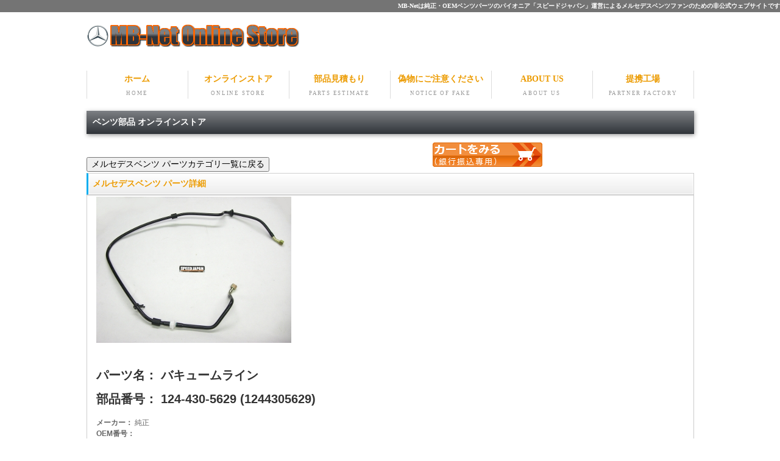

--- FILE ---
content_type: text/html
request_url: https://www.mercedesbenz-net.com/cart3/html/124-430-5629.html
body_size: 6901
content:

<!doctype html>
<html lang="ja">
<head>
<meta charset="shift_jis">
<title>バキュームライン 124-430-5629 1244305629</title>
<meta name="viewport" content="width=device-width">
<meta name="description" content="">
<meta name="keywords" content="ベンツ,メルセデス,メルセデスベンツ,部品,パーツ,バキュームライン">
<link rel="stylesheet" href="../../css/style_wide.css">
<link href="../../css/style-s.css" rel="stylesheet" type="text/css" media="only screen and (max-width:480px)">
<link href="../../css/style-m.css" rel="stylesheet" type="text/css" media="only screen and (min-width:481px) and (max-width:800px)">

<script type="text/javascript" src="../../js/openclose.js"></script>
</head>
<body class="c2">
<h1><a href="../index.html">MB-Netは純正・OEMベンツパーツのパイオニア「スピードジャパン」運営によるメルセデスベンツファンのための非公式ウェブサイトです</a></h1>
<div id="container">
<header>
<h1><a href="../../index.html"><img src="../../images/logo.png" width="350" height="37" alt=""></a></h1>
</header>
<nav id="menu">
<ul id="menubar">
<li><a href="../../index.html">ホーム<span>HOME</span></a></li>
<li><a href="../../cart_index.html">オンラインストア<span>ONLINE STORE</span></a></li>
<li><a href="../../qorder.html">部品見積もり<span>PARTS ESTIMATE</span></a></li>
<li><a href="../../warning/index.html">偽物にご注意ください<span>NOTICE OF FAKE</span></a></li>
<li><a href="../../aboutus.html">ABOUT US<span>ABOUT US</span></a></li>
<li><a href="https://www.speedjapan.co.jp/help/lab.html" target="_blank">提携工場<span>PARTNER FACTORY</span></a></li>
</ul>
</nav>
<div id="contents">
<div id="contents-in">
<div id="main">
<section id="list">
<h2 class="mb1em">ベンツ部品 オンラインストア</h2>
<div align="left"><input type="button" onClick="location.href='https://www.mercedesbenz-net.com/cart3/index.html'" value="メルセデスベンツ パーツカテゴリ一覧に戻る">
&nbsp;&nbsp;&nbsp;&nbsp;&nbsp;&nbsp;&nbsp;&nbsp;&nbsp;&nbsp;&nbsp;&nbsp;&nbsp;&nbsp;&nbsp;&nbsp;&nbsp;&nbsp;&nbsp;&nbsp;&nbsp;
&nbsp;&nbsp;&nbsp;&nbsp;&nbsp;&nbsp;&nbsp;&nbsp;&nbsp;&nbsp;&nbsp;&nbsp;&nbsp;&nbsp;&nbsp;&nbsp;&nbsp;&nbsp;&nbsp;&nbsp;&nbsp;
&nbsp;&nbsp;&nbsp;&nbsp;&nbsp;&nbsp;&nbsp;&nbsp;&nbsp;&nbsp;&nbsp;&nbsp;&nbsp;&nbsp;&nbsp;&nbsp;&nbsp;&nbsp;&nbsp;&nbsp;&nbsp;
<a href="https://www.mercedesbenz-net.com/cart3/cgi-bin/acart/setcook.cgi" onMouseOut="MM_swapImgRestore()" onMouseOver="MM_swapImage('cart_bank','','https://www.speedjapan.co.jp/img/cart2_ov.png',1)"><img src="https://www.speedjapan.co.jp/img/cart2_df.png" alt="カートをみる（銀行振込専用）" name="cart_bank" width="180" height="40" border="0" id="cart_bank" class="wa"/></a></div>
<section>
	<h3>メルセデスベンツ パーツ詳細</h3>

<a name="124-430-5629" id="1244305629"></a>
<article>
<table width="100%" border="0" align="center" cellpadding="2" cellspacing="1" bgcolor="#CCCCCC" class="tb-pro">
<tr bgcolor="#FFFFFF">
    <td align="left" valign="top" bgcolor="#FFFFFF" class="td_right">
    <a href="../img/124-430-5629.jpg" rel="lightbox">
    <img src="../img/124-430-5629.jpg" width="320" height="240" border="0" class="wa" /></a><br>
    <br>
    <span class="style15"><br />パーツ名： バキュームライン</span><br />
        <br />
    <span class="style15">部品番号： 124-430-5629 (1244305629)</span><br />
        <br />
        <span class="style30">メーカー：</span> 純正<br>
	<span class="style30">OEM番号： </span><br>
	<span class="style30">適合車種： ベンツ W124(Eクラス)</span><br /><br />
        <span class="style8">ただいま欠品中です</span><br /><br />
	
	<b>【E280】【E320】【320CE】【E320カブリオレ】【E280T】【E320T】</b>RHD<br>
<br /><br>
		<form method="POST" action="https://www.mercedesbenz-net.com/qorder.cgi">
			<input type="hidden" name="genuine" value="124-430-5629">
			<input type="hidden" name="OEM" value="">
			<input type="hidden" name="partsname" value="バキュームライン">
			<input type="hidden" name="maker" value="純正">
			<input type="hidden" name="bikou" value="【在庫・納期・適合確認の問合せ】">
			<input type="submit" value="この商品のお問い合わせはこちら">
		</form><br>      <span class="style31">定価： ￥13,750</span><br />
	  <span class="style16">スピードジャパン価格 ：</span> <span class="style7">￥10,625</span><span class="font_black">    (￥11,687 税込)</span>
	
      </td>
  </tr>
</table>
</article>
<section>
	<h3>はじめにお読みください</h3>
<p>この商品は パーツナンバー <span class="font_black">1244305629 (124-430-5629)</span> の <span class="font_black">バキュームライン</span> です。<br>
メーカーは、<span class="font_black">純正</span> です。 <br></p>
		<form method="POST" action="https://www.mercedesbenz-net.com/qorder.cgi">
			<input type="hidden" name="genuine" value="124-430-5629">
			<input type="hidden" name="OEM" value="">
			<input type="hidden" name="partsname" value="バキュームライン">
			<input type="hidden" name="maker" value="純正">
			<input type="hidden" name="bikou" value="【適合確認の問合せ】">
ベンツ W124(Eクラス) の全ての車種に適合するわけではありませんので、適合確認は<input type="submit" value="こちら">からお問い合わせください。
		</form>
<br>
<p><span class="color1"><strong>【ご注意】<br>
部品番号で商品の特定が出来てないお客様は、必ず事前に適合をお問合せ下さい。</strong></span><br>
お問合せなく購入され、その商品がお車に適合せず返品交換を求められる場合には、<span class="font_black">純正定価の２０％</span>のキャンセル料と返品送料、および返金に伴う振込手数料をお客様にご負担いただいております。
<span class="color2">（お支払い前でもショッピングカートに入れて送信された時点でご注文扱いとなります。）</span><br>
<br>
商品は全て税込み表示となっております。<br>
<span class="font_black">こちらの商品のお支払い方法は銀行振込のみとなります。</span><br>
<span class="color1"><strong>代引き・クレジットカードをご利用のお客様は売り場が別になっております。<a href="../../cart4/index.html">こちらへどうぞ。</a></strong></span></p>
	</section>
        </section>
<!--/list-->
</div>
<!--/main-->

</div>
<!--/contents in-->


</div>
<!--/contents-->

</div>
<!--/container-->

<footer>
<small>Copyright&copy; 2015 <a href="../../index.html"> MB-Net </a> All Rights Reserved.</small>
<span class="pr"><a href="https://www.speedjapan.co.jp/" target="_blank">Powered By:SPEEDJAPAN</a></span>
</footer>

<img src="../../images/icon_bar.png" width="20" height="16" alt="" id="menubar_hdr" class="close" />

<script type="text/javascript">
if (OCwindowWidth() < 480) {
	open_close("menubar_hdr", "menubar");
}
</script>
<script type="text/javascript">
var gaJsHost = (("https:" == document.location.protocol) ? "https://ssl." : "http://www.");
document.write(unescape("%3Cscript src='" + gaJsHost + "google-analytics.com/ga.js' type='text/javascript'%3E%3C/script%3E"));
</script>
<script type="text/javascript">
try {
var pageTracker = _gat._getTracker("UA-6280376-2");
pageTracker._trackPageview();
} catch(err) {}</script>
</body>
</html>


--- FILE ---
content_type: text/css
request_url: https://www.mercedesbenz-net.com/css/style_wide.css
body_size: 28155
content:
@charset "utf-8";


/*全体の設定
---------------------------------------------------------------------------*/
body {
	color: #666;	/*全体の文字色*/
	margin: 0px;
	padding: 0px;
	font: 14px/2 "メイリオ", Meiryo, "ＭＳ Ｐゴシック", Osaka, "ヒラギノ角ゴ Pro W3", "Hiragino Kaku Gothic Pro";/*文字サイズ・行間・フォント設定*/
	background: #FFF;	/*背景色*/
}
h1,h2,h3,h4,h5,p,ul,ol,li,dl,dt,dd,form,figure{
	margin: 0px;
	padding: 0px;
}
ul{
	list-style-type: none;
}
img {
	border: none;
}
input,textarea,select {
	font-size: 1em;
}
form {
	margin: 0px;
}


/*リンク（全般）設定
---------------------------------------------------------------------------*/
a {
	color: #666;	/*リンクテキストの色*/
}
a:hover {
	color: #ec9b00;			/*マウスオン時の文字色（全体）*/
	text-decoration: none;	/*マウスオン時に下線を消す設定。残したいならこの１行削除。*/
}

/*bodyの直接の子要素のh1タグ（ページ最上段にあるh1）設定
---------------------------------------------------------------------------*/
body > h1 {
	font-size: 10px;		/*文字サイズ*/
	color: #FFF;			/*文字色*/
	background: #747474;	/*背景色*/
	text-align: right;		/*右寄せ*/
}
body > h1 a, body > h1 a:hover {
	color: #FFF;
	text-decoration: none;
}

/*コンテナー（HPを囲むブロック）
---------------------------------------------------------------------------*/
#container {
	width: 997px;	/*コンテナー幅*/
	margin-right: auto;
	margin-left: auto;
}

/*ヘッダー（サイト名ロゴが入ったブロック）
---------------------------------------------------------------------------*/
header {
	width: 100%;	/*ブロックの幅*/
}
/*h1ロゴの設定*/
header h1 {
	padding: 20px 0px 20px 0px;	/*上、右、下、左側へあける余白*/
}

/*上部のメインメニュー
---------------------------------------------------------------------------*/
/*メニュー１個ごとの設定*/
nav#menu ul li {
	float: left;
	width: 165px;	/*メニュー幅*/
	border-right: 1px solid #dcdcdc;	/*メニューの右側の線の幅、線種、色*/
	text-align: center;	/*文字を中央に揃える*/
	font-weight: bold;	/*文字を太字にする設定*/
	margin-bottom: 20px;	/*メニューの下にあけるスペース*/
}
nav#menu ul li a {
	color: #ec9b00;		/*文字色*/
	text-decoration: none;
	display: block;
	-webkit-transition: 0.5s;	/*マウスオン時の移り変わるまでの時間設定。0.5秒。*/
	transition: 0.5s;			/*同上*/
}
/*最初のメニューの設定*/
nav#menu ul li:first-child {
	border-left: 1px solid #dcdcdc;	/*左側に線を入れる*/
}
/*マウスオン時の設定*/
nav#menu ul li a:hover {
	background-color: #7D8083;	/*背景色*/
	color: #FFF;	/*文字色*/
}
/*英語表記の設定*/
nav#menu ul li a span {
	font-size: 9px;	/*文字サイズ*/
	display: block;
	font-weight: normal;	/*文字を太字でなく標準にする設定*/
	letter-spacing: 0.2em;	/*文字間隔を少しあける設定*/
	color: #999;	/*文字色*/
}
nav#menu ul li a:hover span {
	color: #fffbc3;	/*マウスオン時*/
}

/*コンテンツ（main,sub,sideを囲むブロック）
---------------------------------------------------------------------------*/
#contents {
	clear: left;
	width: 100%;
}

/*コンテンツin（main,subを囲むブロック）
---------------------------------------------------------------------------*/
#contents-in {
	float: left;
	width: 997px;
}
/*2カラム時*/
body.c2 #contents-in {
	float: none;
	width: 100%;
}

/*メインコンテンツ（中央ブロック）
---------------------------------------------------------------------------*/
#main {
	float: right;	/*右側に回り込み*/
	width: 570px;	/*メインコンテンツ幅*/
	padding-bottom: 30px;
}
/*2カラム時*/
body.c2 #main {
	width: 997px;	/*メインコンテンツ幅*/
}
/*mainコンテンツのh2タグ設定*/
#main h2 {
	background-color: #2F3339;	/*背景色（古いブラウザだとここの色のみが出ます）*/
	background-image: linear-gradient(#7D8083, #2F3339);	/*グラデーション*/
	background-image: -webkit-linear-gradient(#7D8083, #2F3339);	/*同上*/
	background-image: linear-gradient(#7D8083, #2F3339);			/*同上*/
	-webkit-box-shadow: 1px 2px 7px #999;	/*影の設定。右・下・ぼかし幅・色の設定*/
	box-shadow: 1px 2px 7px #999;			/*同上*/
	font-size: 100%;
	color: #FFF;	/*文字色*/
	padding: 5px 10px;	/*左から、上下、左右への余白*/
	clear: both;
}
/*mainコンテンツのh3タグ設定*/
#main h3 {
	font-size: 100%;
	background-color: #ececec;	/*背景色（古いブラウザだとここの色のみが出ます）*/
	background-image: -webkit-gradient(linear, left top, left bottom, from(#FFF), to(#ececec));	/*グラデーション*/
	background-image: -webkit-linear-gradient(#FFF, #ececec);	/*同上*/
	background-image: linear-gradient(#FFF, #ececec);	/*線の幅、線種、色*/
	-webkit-box-shadow: 0px 0px 0px 1px #FFF inset;	/*内側への影。右・下・ぼかし幅・距離・色を設定*/
	box-shadow: 0px 0px 0px 1px #FFF inset;			/*同上*/
	padding: 3px 10px 3px 7px;	/*上、右、下、左への余白*/
	color: #ec9b00;		/*文字色*/
	border-top: 1px solid #cfcfcf;		/*上の線の幅、線種、色*/
	border-right: 1px solid #cfcfcf;	/*右の線の幅、線種、色*/
	border-bottom: 1px solid #cfcfcf;	/*下の線の幅、線種、色*/
	border-left: 3px solid #00ADEF;		/*左の線の幅、線種、色*/
}
/*mainコンテンツの段落タグ設定*/

#main p {
	padding: 0.5em 10px 1em;	/*左から、上、左右、下への余白*/
	font-size: 12px;
	line-height: 1.5;
}

/*サブコンテンツ、サイドコンテンツ
---------------------------------------------------------------------------*/
/*サブコンテンツ（左側ブロック）*/
#sub {
	float: left;	/*左側に回り込み*/
	width: 200px;	/*サブコンテンツ幅*/
	padding-bottom: 30px;
}
/*サイドコンテンツ（右側ブロック）*/
#side {
	float: right;
	width: 200px;
	padding-bottom: 30px;
}
/*2カラム時にサイドコンテンツを非表示にする設定*/
body.c2 #side {
	display: none;
}
/*sub,sideコンテンツ内のh2タグ設定*/
#sub h2,
#side h2 {
	font-size: 100%;
	text-align: center;	/*文字をセンタリング*/
	background-color: #FFF;	/*背景色（古いブラウザだとここの色のみが出ます）*/
	background-image: -webkit-gradient(linear, left top, left bottom, from(#f2f2f2), to(#FFF));	/*グラデーション*/
	background-image: -webkit-linear-gradient(#f2f2f2, #FFF);	/*同上*/
	background-image: linear-gradient(#f2f2f2, #FFF);			/*同上*/
	border-top: 3px solid #ec9b00;		/*上の線の幅、線種、色*/
	border-right: 1px solid #cfcfcf;	/*右の線の幅、線種、色*/
	border-bottom: 1px solid #cfcfcf;	/*下の線の幅、線種、色*/
	border-left: 1px solid #cfcfcf;		/*左の線の幅、線種、色*/
	-webkit-box-shadow: 0px 0px 0px 1px #FFF inset;	/*内側への影。右・下・ぼかし幅・距離・色を設定*/
	box-shadow: 0px 0px 0px 1px #FFF inset;			/*同上*/
	padding: 3px 0px;	/*上下、左右への余白*/
	color: #333333;	/*文字色*/
}
/*sub,sideコンテンツ内のbox1設定*/
#sub .box1,
#side .box1 {
	background-color: #eeeeee;	/*背景色（古いブラウザだとここの色のみが出ます）*/
	background-image: -webkit-gradient(linear, left top, left bottom, from(#f9f9f9), to(#eeeeee));	/*グラデーション*/
	background-image: -webkit-linear-gradient(#f9f9f9, #eeeeee);	/*同上*/
	background-image: linear-gradient(#f9f9f9, #eeeeee);			/*同上*/
	border: 1px solid #cfcfcf;	/*枠線の幅、線種、色*/
	-webkit-box-shadow: 0px 0px 0px 1px #FFF inset;	/*内側への影。右・下・ぼかし幅・距離・色を設定*/
	box-shadow: 0px 0px 0px 1px #FFF inset;			/*同上*/
	padding: 5px;	/*ボックス内の余白*/
	margin-bottom: 1em;	/*ボックスの下にあけるスペース*/
}
/*見出しにbox1やメニューが繋がった場合に枠線が重複しない為の設定*/
#sub h2 + ul,
#side h2 + ul,
#sub h2 + .box1,
#side h2 + .box1 {
	border-top: none;
}
/*box1の中にメニューが入った場合に下に余分な余白が出るのをなくす設定*/
#sub .box1 > ul,
#side .box1 > ul {
	margin-bottom: 0;
}


/*sub,sideコンテンツ内のメニュー
---------------------------------------------------------------------------*/
/*メニューブロック全体の設定*/
#sub ul,
#side ul {
	border-top: 1px solid #cfcfcf;		/*上側の線の幅、線種、色*/
	border-right: 1px solid #cfcfcf;	/*右側の線の幅、線種、色*/
	border-left: 1px solid #cfcfcf;		/*左側の線の幅、線種、色*/
	margin-bottom: 1em;	/*メニューブロックの下にあけるスペース*/
}
/*メニュー１個ごとの設定*/
#sub ul li a,
#side ul li a {
	text-decoration: none;
	display: block;
	border-bottom: 1px solid #cfcfcf;	/*下側の線の幅、線種、色*/
	padding-left: 3px;
	padding-top: 3px;
	-webkit-transition: 0.5s;	/*マウスオン時の移り変わるまでの時間設定。0.5秒。*/
	transition: 0.5s;			/*同上*/
	background: #FFF;	/*背景色*/
}
/*マウスオン時の設定*/
#sub ul li a:hover,
#side ul li a:hover {
	background-color: #7D8083;	/*背景色*/
	color: #FFF;	/*文字色*/
}

/*サブコンテンツ　物件ボックス
---------------------------------------------------------------------------*/
/*ボックス１個あたりの設定*/
#sub article.box2,
#side article.box2 {
	font-size: 11px;	/*文字サイズ*/
	background-image: -webkit-gradient(linear, left top, left bottom, from(#FFF), to(#e3e3e3));	/*グラデーション*/
	background-image: -webkit-linear-gradient(#FFF, #e3e3e3);									/*同上*/
	background-image: linear-gradient(#FFF, #e3e3e3);											/*同上*/
	border-bottom: 1px solid #cfcfcf;	/*下の線の幅、線種、色*/
	border-right: 1px solid #cfcfcf;	/*右の線の幅、線種、色*/
	border-left: 1px solid #cfcfcf;	/*左の線の幅、線種、色*/
	line-height: 1.6;	/*行間*/
	position: relative;
	overflow: hidden;
}
#sub article.box2 a,
#side article.box2 a {
	padding: 5px;	/*ボックス内の余白*/
	text-decoration: none;
	display: block;
	overflow: hidden;
	-webkit-transition: 0.5s;	/*マウスオン時の移り変わるまでの時間設定。0.5秒。*/
	transition: 0.5s;			/*同上*/
}
#sub article.box2 a:hover,
#side article.box2 a:hover {
	background-color: #fff8c7;	/*マウスオン時のボックス色*/
}
/*h4見出しタグ*/
#sub article.box2 h4,
#side article.box2 h4 {
	color: #ec9b00;		/*文字色*/
	margin-left: 70px;	/*左の画像とバランスをとって設定する*/
	text-align: left;
	padding: 0;
	background: none;
	font-size: 100%;
}
/*p段落タグ*/
#sub article.box2 p,
#side article.box2 p {
	margin-left: 70px;	/*左の画像とバランスをとって設定する*/
	padding: 0;
}
/*サムネイル画像設定*/
#sub article.box2 figure,
#side article.box2 figure {
	float: left;	/*左に回り込みさせる設定*/
	padding: 0;
}
/*サムネイル画像のフチ*/
#sub article.box2 figure img,
#side article.box2 figure img {
	border: 1px solid #999;	/*枠線の幅、線種、色*/
	vertical-align: bottom;
}


/*フッター設定
---------------------------------------------------------------------------*/
footer {
	clear: both;
	text-align: center;
	padding-top: 15px;
	padding-bottom: 15px;
	color: #FFF;	/*文字色*/
	background: #747474;	/*背景色*/
}
footer .pr {
	display: block;
	font-size: 80%;
}
footer a {
	text-decoration: none;
	color: #FFF;
}
footer a:hover {
	color: #FFF;
}

/*トップページのスライドショー
---------------------------------------------------------------------------*/
#mainimg {
	clear: left;
	width: 997px;
	height: 295px;
	position: relative;
	margin-bottom: 25px;
}
#mainimg .slide_file {
	display: none;
}
#slide_image {
	z-Index:2;
	position: absolute;
	left:0px;
	top:0px;
}
#slide_image2 {
	z-Index:1;
	position: absolute;
	left:0px;
	top:0px;
}

/*baibai,chintai,tenant,parkingの各物件一覧ボックス
---------------------------------------------------------------------------*/
/*各ボックスの設定*/
#main section.list article {
	border: 1px solid #CCC;	/*枠線の幅、線種、色*/
	border-radius: 6px;		/*角丸のサイズ*/
	margin-bottom: 15px;		/*ボックス間のスペース*/
	background-image: -webkit-gradient(linear, left top, left bottom, from(#FFF), to(#e3e3e3));	/*グラデーション*/
	background-image: -webkit-linear-gradient(#FFF, #e3e3e3);	/*同上*/
	background-image: linear-gradient(#FFF, #e3e3e3);			/*同上*/
	-webkit-box-shadow: 0px 2px 5px #CCC, 0px 0px 0px 1px #FFF inset;	/*影の設定。右・下・ぼかし幅・色の設定, ＋内側への影を右・下・ぼかし幅・距離・色を設定*/
	box-shadow: 0px 2px 5px #CCC, 0px 0px 0px 1px #FFF inset;			/*同上*/
	position: relative;
	overflow: hidden;
}
#main section.list article a {
	padding: 10px;	/*ボックス内の余白*/
	text-decoration: none;
	display: block;
	overflow: hidden;
	-webkit-transition: 0.5s;	/*マウスオン時の移り変わるまでの時間設定。0.5秒。*/
	transition: 0.5s;			/*マウスオン時の移り変わるまでの時間設定。0.5秒。*/
}
/*マウスオン時*/
#main section.list article a:hover {
	background-color: #fff8c7;	/*背景色*/
}
/*ボックス内の段落タグ設定*/
#main section.list article p {
	padding: 0px;
	margin-left: 220px;	/*左の写真とのバランスをとって設定*/
}
/*ボックス内の写真設定*/
#main section.list article figure img {
	float: left;			/*画像を左へ回り込み*/
	background-color: #FFF;	/*画像の背景色。ここでは枠線と画像の間の色になります。*/
	padding: 5px;			/*余白。ここに上の行で設定した背景色が出ます。*/
	border: 1px solid #CCC;	/*枠線の幅、線種、色*/
	margin-right: 10px;
}
/*ボックス内のh4タグ設定*/
#main section.list article h4 {
	padding: 2px 0px 2px 10px;	/*上、右、下、左側への余白*/
	font-size: 100%;
	border-bottom: 1px solid #CCC;	/*下側の線の幅、線種、色*/
	border-left: 3px solid #ec9b00;	/*左側の線の幅、線種、色*/
	margin-bottom: 0.5em;
	color: #ec9b00;	/*文字色*/
}

/*一覧ページの各物件ボックス内のテーブル
---------------------------------------------------------------------------*/
#main section.list article table {
	font-size: 11px;	/*文字サイズ*/
	font-family: "ＭＳ Ｐゴシック", Osaka, "ヒラギノ角ゴ Pro W3", "Hiragino Kaku Gothic Pro";
	background: #FFF;	/*背景色*/
}
#main section.list article table,
#main section.list article table td,
#main section.list article table th{
	border: 1px solid #CCC;	/*枠線の幅、線種、色*/
}
#main section.list article table td,
#main section.list article table th{
	padding: 0;
	line-height: 1.6;
}
#main section.list article table th{
	width: 60px;
	text-align: center;
	font-weight: normal;
	background: #dfe0c8;
}
body.c2 #main section.list article table th{
	width: 100px;
}
#main section.list article table td {
	width: 100px;
	padding: 0px 3px;
}
body.c2 #main section.list article table td {
	width: 160px;
}

/*トップページ内「更新情報・お知らせ」ブロック
---------------------------------------------------------------------------*/
/*ブロック全体の設定*/
#new dl{
	overflow: auto;	/*高さ指定を超えるとiframe風にスクロールが出る設定。全部表示させたいならこの行と下のheightの行を削除。*/
	height: 150px;
	padding-left: 10px;
}
/*日付設定*/
#new dt {
	font-weight: bold;	/*太字にする設定。標準がいいならこの行削除。*/
	float: left;
	width: 8em;
}
/*記事設定*/
#new dd {
	border-bottom: 1px solid #d2d2d2;	/*下線の幅、線種、色*/
	padding-left: 8em;
}
#new dd img {
	vertical-align: middle;
}

/*テーブル１
---------------------------------------------------------------------------*/
.ta1 li a { 
    color:#999;
	background-image: url(img/li.gif);
	background-repeat: no-repeat;
	background-position: 5px center;
	margin-bottom: 7px;
	padding-top: 2px;
	padding-bottom: 2px;
	padding-left: 2px;
	border-bottom-width: 1px;
	border-bottom-style: dotted;
	border-bottom-color: #D8D8D3;
	display: block;
}

.ta1 li a:hover{
color:#E48E00;
text-decoration:underline;
}


h4 {
    color:#000;
	background-color: #ececec;	/*背景色（古いブラウザだとここの色のみが出ます）*/
	background-image: -webkit-gradient(linear, left top, left bottom, from(#FFF), to(#ececec));	/*グラデーション*/
	background-image: -webkit-linear-gradient(#FFF, #ececec);	/*同上*/
	background-image: linear-gradient(#FFF, #ececec);	/*線の幅、線種、色*/
	-webkit-box-shadow: 0px 0px 0px 1px #FFF inset;	/*内側への影。右・下・ぼかし幅・距離・色を設定*/
	box-shadow: 0px 0px 0px 1px #FFF inset;			/*同上*/
	border-left-width: 3px;
	border-left-style: solid;
	border-left-color: #FC5001;
	font-size: 14px;
	font-weight:bold;
	line-height: 40px;
	padding-top: 0px;
	padding-right: 5px;
	padding-bottom: 0px;
	padding-left: 8px;
}

.ta1 {
	width: 100%;
	border-collapse: collapse;

}
.ta1, .ta1 td, .ta1 th{
	border: 1px solid #CCC;	/*テーブルの枠線の幅、線種、色*/
	line-height: normal;
}

.ta1, .pd_zero{
	padding: 0px;
}

/*テーブル内の右側*/
.ta1 td{
	padding: 10px;
}
/*テーブル内の左側の見出し部分*/
.ta1 th{
	padding-left: 10px;
	text-align: left;
	background-color: #FFF;	/*背景色*/
}
/*テーブル１行目に入った見出し部分*/
.ta1 th.tamidashi{
	width: auto;
	text-align: left;
	background-color: #bebebe;	/*背景色*/
}
/*テーブルのキャプション設定*/
.ta1 caption{
	padding: 10px;
	border-top: 1px solid #CCC;		/*上側の線の幅、線種、色*/
	border-right: 1px solid #CCC;	/*右側の線の幅、線種、色*/
	border-left: 1px solid #CCC;	/*左側の線の幅、線種、色*/
	text-align: left;
	background-color: #e9ddae;	/*背景色（古いブラウザだとここの色のみが出ます）*/
	background-image: -webkit-gradient(linear, left top, left bottom, from(#efe6c5), to(#e9ddae));	/*グラデーション*/
	background-image: -webkit-linear-gradient(#efe6c5, #e9ddae);	/*同上*/
	background-image: linear-gradient(#efe6c5, #e9ddae);			/*同上*/
	font-weight: bold;	/*文字を太字にする設定*/
}

.ta2 {
	width: 100%;
	font-size: 12px;
}
.ta2, .ta2 td, .ta2 th{
	border: 0;	/*テーブルの枠線の幅、線種、色*/
	line-height: normal;
}
/*テーブル内の右側*/
.ta2 td{
	padding: 5px;
}
/*テーブル内の左側の見出し部分*/
.ta2 th{
	width: 140px;
	padding: 10px;
	text-align: center;
	background-color: #f1f1f1;	/*背景色*/
}
/*テーブル１行目に入った見出し部分*/
.ta2 th.tamidashi{
	width: auto;
	text-align: left;
	background-color: #bebebe;	/*背景色*/
}
/*テーブルのキャプション設定*/
.ta2 caption{
	padding: 10px;
	border-top: 1px solid #CCC;		/*上側の線の幅、線種、色*/
	border-right: 1px solid #CCC;	/*右側の線の幅、線種、色*/
	border-left: 1px solid #CCC;	/*左側の線の幅、線種、色*/
	text-align: left;
	background-color: #e9ddae;	/*背景色（古いブラウザだとここの色のみが出ます）*/
	background-image: -webkit-gradient(linear, left top, left bottom, from(#efe6c5), to(#e9ddae));	/*グラデーション*/
	background-image: -webkit-linear-gradient(#efe6c5, #e9ddae);	/*同上*/
	background-image: linear-gradient(#efe6c5, #e9ddae);			/*同上*/
	font-weight: bold;	/*文字を太字にする設定*/
}



/*こだわりアイコンのフロート指定(CMS用)*/
.ta2 td .specialbox {
	float: left;
	width: 180px;
	height: 40px;
}
.ta2 td .specialbox img {
	vertical-align: middle;
}

/*
SJカートインデックスページ
*/

/*
.td_engine {
    background-image:url(../../cart3/image/OC110.jpg);
    background-repeat:no-repeat;
    background-position: 100% 100%;
	padding-top: 10px;
	padding-right: 20px;
	padding-bottom: 10px;
	padding-left: 20px;
}

.td_engine_e {
    background-image:url(../cart3/image/fusion.JPG);
    background-repeat:no-repeat;
    background-position: 100% 100%;
	padding-top: 10px;
	padding-right: 20px;
	padding-bottom: 10px;
	padding-left: 20px;
}

.td_trans {
    background-image:url(../cart3/image/HX46.jpg);
    background-repeat:no-repeat;
    background-position: 100% 100%;
	padding-top: 10px;
	padding-right: 20px;
	padding-bottom: 10px;
	padding-left: 20px;
}

.td_sus {
    background-image:url(../cart3/image/BIL.JPG);
    background-repeat:no-repeat;
    background-position: 100% 100%;
	padding-top: 10px;
	padding-right: 20px;
	padding-bottom: 10px;
	padding-left: 20px;
}

.td_brake {
    background-image:url(../cart3/image/JURID.jpg);
    background-repeat:no-repeat;
    background-position: 100% 100%;
	padding-top: 10px;
	padding-right: 20px;
	padding-bottom: 10px;
	padding-left: 20px;
}

.td_steering {
    background-image:url(../cart3/image/210-338-0515.jpg);
    background-repeat:no-repeat;
    background-position: 100% 100%;
	padding-top: 10px;
	padding-right: 20px;
	padding-bottom: 10px;
	padding-left: 20px;
}

.td_fuel {
    background-image:url(../cart3/image/0580-254-950.jpg);
    background-repeat:no-repeat;
    background-position: 100% 100%;
	padding-top: 10px;
	padding-right: 20px;
	padding-bottom: 10px;
	padding-left: 20px;
}

.td_muffler {
    background-image:url(../cart3/image/124-491-0800.jpg);
    background-repeat:no-repeat;
    background-position: 100% 100%;
	padding-top: 10px;
	padding-right: 20px;
	padding-bottom: 10px;
	padding-left: 20px;
}

.td_cooling {
    background-image:url(../cart3/image/124-500-9003.jpg);
    background-repeat:no-repeat;
    background-position: 100% 100%;
	padding-top: 10px;
	padding-right: 20px;
	padding-bottom: 10px;
	padding-left: 20px;
}

.td_air {
    background-image:url(../cart3/image/124-830-0283.jpg);
    background-repeat:no-repeat;
    background-position: 100% 100%;
	padding-top: 10px;
	padding-right: 20px;
	padding-bottom: 10px;
	padding-left: 20px;
}

.td_body {
    background-image:url(../cart3/image/SJ090701.JPG);
    background-repeat:no-repeat;
    background-position: 100% 100%;
	padding-top: 10px;
	padding-right: 20px;
	padding-bottom: 10px;
	padding-left: 20px;
}

.td_body_e {
    background-image:url(../cart3/image/9EL129-762-031.jpg);
    background-repeat:no-repeat;
    background-position: 100% 100%;
	padding-top: 10px;
	padding-right: 20px;
	padding-bottom: 10px;
	padding-left: 20px;
}

.td_battery {
    background-image:url(../cart3/image/SLX-1A.JPG);
    background-repeat:no-repeat;
    background-position: 100% 100%;
	padding-top: 10px;
	padding-right: 20px;
	padding-bottom: 10px;
	padding-left: 20px;
}

.td_oil {
    background-image:url(../cart3/image/000-989-9203.jpg);
    background-repeat:no-repeat;
    background-position: 100% 100%;
	padding-top: 10px;
	padding-right: 20px;
	padding-bottom: 10px;
	padding-left: 20px;
}

/*
ここまで
*/



/*PAGE TOP設定
---------------------------------------------------------------------------*/
#pagetop {
	clear: both;
}
#pagetop a {
	color: #FFF;		/*文字色*/
	font-size: 10px;	/*文字サイズ*/
	background-color: #ec9b00;	/*背景色*/
	text-decoration: none;
	text-align: center;
	width: 10em;	/*ボックス幅*/
	display: block;
	float: right;
}
/*マウスオン時*/
#pagetop a:hover {
	background-color: #333;
	color: #FFF;
}
/*「おすすめ」表示
---------------------------------------------------------------------------*/
.osusume {
	font-size: 10px;
	color: #FFF;
	background: #F00;
	text-align: center;
	display: block;
	width: 120px;
	position: absolute;
	right: 0px;
	bottom: 0px;
	-webkit-transform: rotate(-45deg) translate(37px,20px);
	-ms-transform: rotate(-45deg) translate(37px,20px);
	transform: rotate(-45deg) translate(37px,20px);
}
h2 span.osusume {
	position: static;
	-webkit-transform: none;
	-ms-transform: none;
	transform: none;
	display: inline-block;
}

/*「ご契約済」表示
---------------------------------------------------------------------------*/
.sumi {
	font-size: 10px;
	color: #FFF;
	background: #069;
	text-align: center;
	display: block;
	width: 120px;
	position: absolute;
	right: 0px;
	bottom: 0px;
	-webkit-transform: rotate(-45deg) translate(37px,20px);
	-ms-transform: rotate(-45deg) translate(37px,20px);
	transform: rotate(-45deg) translate(37px,20px);
}
h2 span.sumi {
	position: static;
	-webkit-transform: none;
	-ms-transform: none;
	transform: none;
	display: inline-block;
}

/*FAQページの設定
---------------------------------------------------------------------------*/
/*FAQブロック全体*/
dl.faq {
	padding-right: 10px;
	padding-left: 10px;
}
/*質問ブロック*/
dl.faq dt {
	padding-left: 20px;
	font-weight: bold;	/*文字を太字にする設定*/
	color: #ec9b00;		/*文字色*/
	background-image: url(../images/faq_q.png);	/*背景画像の読み込み*/
	background-repeat: no-repeat;				/*背景画像をリピートしない*/
	background-position: left 5px;				/*背景画像を左側、5pxの場所に配置*/
}
/*回答ブロック*/
dl.faq dd {
	padding-left: 20px;
	background-image: url(../images/faq_a.png);	/*背景画像の読み込み*/
	background-repeat: no-repeat;				/*背景画像をリピートしない*/
	background-position: left 5px;				/*背景画像を左側、5pxの場所に配置*/
}

/*その他
---------------------------------------------------------------------------*/
.look {
	background: #dcdcdc;
}
.mb1em {
	margin-bottom: 1em;
}
.mb05em {
	margin-bottom: 0.5em;
}
.clear {
	clear: both;
}
ul.disc {
	padding: 0em 25px 1em;
	list-style: disc;
}
.color1 {
	color: #f61468;
}
.color2 {
	color: #ff0000;
}
.pr {
	font-size: 10px;
}
.btn {
	font-size: 13px;
}
.wl {
	width: 96%;
}
.ws {
	width: 50%;
}
.c {
	text-align: center;
}
.mini1 {
	font-size: 12px;
	line-height: 1.5;
}
figcaption {
	font-size: 11px;
}
#menubar_hdr {
	display: none;
}

.SJ_price {
	color: #FF6600;
	font-weight: bold;
}

.font_black {
	color: #000000;
	font-weight: bold;
}


.style15 {
	font-size: 20px;
	color: #333333;
	font-weight: bold;
}

.style30 {
	font-weight: bold;
}

.style31 {
	color: #0033FF;
}

.style16 {
    color: #FF6600;
    font-size:14px;
	font-weight: bold;
}

.style7 {
	color: #CC0000;
	font-weight: bold;
	font-size:20px;
}

.style8 {
    color: #FF0000;
    font-size:16px;
	font-weight: bold;
}

.tb-pro {
	font-family: Verdana, Arial, Meiryo, "メイリオ", "Hiragino Kaku Gothic Pro", "ヒラギノ角ゴ Pro W3", Osaka, "MS P Gothic", "ＭＳ Ｐゴシック", sans-serif ;
	font-size: 12px;
	list-style:none;
	margin-top: 0px;
	margin-right: auto;
	margin-bottom: 15px;
	margin-left: auto;
	padding: 0px;
}

.td_right {
	margin: 0px;
	padding-left: 15px;
	padding-right: 5px;
	line-height: 150%;
}

hr.style-two {
    border: 0;
    height: 1px;
    background-image: -webkit-linear-gradient(left, rgba(0,0,0,0), rgba(0,0,0,0.75), rgba(0,0,0,0));
    background-image:    -moz-linear-gradient(left, rgba(0,0,0,0), rgba(0,0,0,0.75), rgba(0,0,0,0));
    background-image:     -ms-linear-gradient(left, rgba(0,0,0,0), rgba(0,0,0,0.75), rgba(0,0,0,0));
    background-image:      -o-linear-gradient(left, rgba(0,0,0,0), rgba(0,0,0,0.75), rgba(0,0,0,0));
	margin-top: 20px;
	margin-bottom: 20px;
}

.M10_1_table{
    border-collapse: collapse;
    width: 100%;
}

.M10_1_list td{
    border: solid 1px #C0C0C0;
    padding: 4px;
}

.M10_1_list_head{
	background-color: #EEEEEE;
	border: solid 1px #C0C0C0;
	padding: 4px;
	width:1%;
	white-space: nowrap;
}

.M10_1_list_body{
	background-color: #FFFFFF;
	border: solid 1px #C0C0C0;
	padding: 4px;
}

.M10_1_font_articleName{
    font-size: 14pt;
    font-style: normal;
	color: #000000;
	margin:8px 0px 0px 0px;
}

.M10_1_font_headline{
	font-size: small;
	font-weight: normal;
	font-style: normal;
    color: #000000;
}